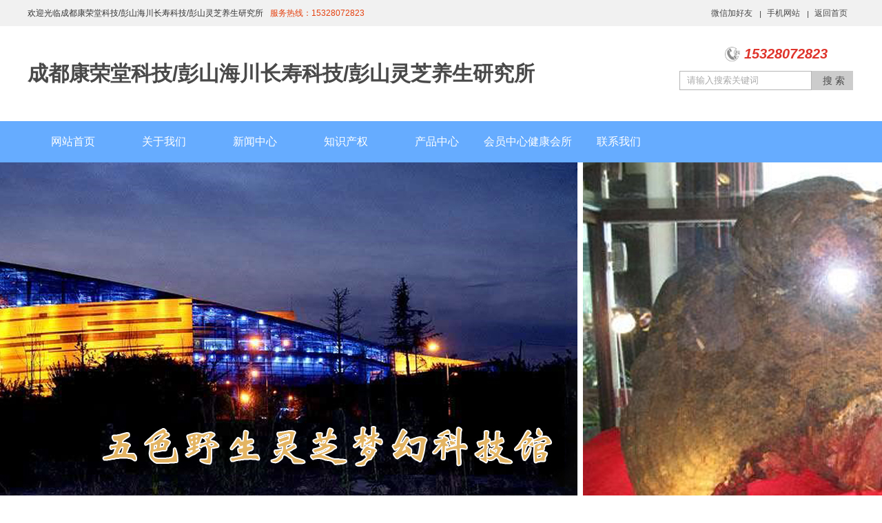

--- FILE ---
content_type: text/html; charset=utf-8
request_url: http://1426.ceo361.com/list/22/34.shtml
body_size: 6475
content:


<!DOCTYPE html>

<html xmlns="http://www.w3.org/1999/xhtml">
<head><meta http-equiv="Content-Type" content="text/html; charset=utf-8" /><meta http-equiv="X-UA-Compatible" content="IE=edge,Chrome=1" />
    <script src="/Scripts/jquery-1.8.3.min.js"></script>
    <script>
        $(function () {
            $.browser.mqqbrowser = /mqqbrowser/.test(navigator.userAgent.toLowerCase());
            if ($.browser.mqqbrowser) {
                $("#headcontent").append('<meta name="viewport" content="width=1200, initial-scale = 0.3, user-scalable=yes, maximum-scale = 3, minimum-scale =  0.3, target-densitydpi=device-dpi" />');
            } else {
                $("#headcontent").append('<meta name="viewport" content="target-densitydpi=device-dpi,width=1200, initial-scale=0.9, user-scalable=yes, minimum-scale=0.5, maximum-scale=3.0" />');
            }
            $("body").show();
        });
    </script>
    <meta name="keywords" content="" />
<meta name="description" content="" />
<link rel="canonical" href="http://1426.ceo361.com" />
<script></script>

    <script src="/Scripts/jquery.SuperSlide.2.1.1.js"></script>
    <link href="/css/reset.css" rel="stylesheet" /><link href="/css/style.css" rel="stylesheet" /><link href="/Scripts/layer/skin/layer.css" rel="stylesheet" />
    <script src="/Scripts/layer/layer.js"></script>
    <script src="/Content/backstage/js/common.js"></script>

    <style>
        a.backToTop { width: 60px; height: 60px; background: #eaeaea url(/images/top.gif) no-repeat -51px 0; text-indent: -999em; }
        a.backToTop:hover { background-position: -113px 0; }
    </style>
    <script src="/Scripts/gotoTop.js"></script>
    <script type="text/javascript">
        $(function () {
            $(".backToTop").goToTop();
            $(window).bind('scroll resize', function () {
                $(".backToTop").goToTop();
            });
            $("img").error(function () {
                $(this).attr("src", "/Content/backstage/images/nopicnew.gif");
            });
        });
    </script>

    
    <script>
        $(function () {
            $("#helpTree h4").click(function () {
                if ($(this).next().hasClass("open")) {
                    $(this).next().removeClass("open").addClass("close");
                } else {
                    $(this).next().removeClass("close").addClass("open")
                    $(".hoverCategory").not($(this).next()).removeClass("open").addClass("close");
                }
            });
        })
    </script>
<title>
	产品来源-成都康荣堂科技有限公司&彭山海川灵芝养生研究所
</title></head>
<body>
    <form name="form1" method="post" class="Validform" id="form1">
<div class="aspNetHidden">
<input type="hidden" name="__VIEWSTATE" id="__VIEWSTATE" value="/[base64]/lt57kuK3lsbHljLvnp5HlpKflrabjgIrlrrbluq3ljLvnlJ/[base64]" />
</div>

<div class="aspNetHidden">

	<input type="hidden" name="__VIEWSTATEGENERATOR" id="__VIEWSTATEGENERATOR" value="AB3BDE6C" />
</div>
        <div class="top">
            <div class="topc">
                <span class="huan">欢迎光临成都康荣堂科技/彭山海川长寿科技/彭山灵芝养生研究所<b>服务热线：15328072823</b></span>
                <ul class="list1">
                    

                     <li id="wechatqrcode" >
                        <a>微信加好友</a><span class="wan">|</span>
                        <div class="qrcodefloat" id="wqrcode" style="display: none;">
                            
                        </div>
                    </li>

                    <li id="mobileqrcode" >
                        <a>手机网站</a><span class="wan">|</span>
                        <div class="qrcodefloat" id="qrcode" style="display: none;">
                            <img id="QrCodeImageTop" src="/Upload/image/1426.ceo361.com.jpg" />
                        </div>
                    </li>
                    <li><a href="/">返回首页</a></li>
                </ul>
            </div>
        </div>
         <script>
            $(function () {
                $("#mobileqrcode").hover(function () {
                    $("#qrcode").show();
                }, function () {
                    $("#qrcode").hide();
                });
                $("#wechatqrcode").hover(function () {
                    $("#wqrcode").show();
                }, function () {
                    $("#wqrcode").hide();
                });
            })
         </script>
        <div class="header">
            <div class="headerc">
                <div class="logo">
                    <a  title='成都康荣堂科技/彭山海川长寿科技/彭山灵芝养生研究所' href='/'>成都康荣堂科技/彭山海川长寿科技/彭山灵芝养生研究所</a>
                </div>
                <div class="headerright">
                    <div class='tel ' style='background: url(/images/telico/telico0.gif) no-repeat left center;background-size: 26px;padding-left: 30px;height: 30px;margin-top: 10px;float: right;'>
                                            <div class='quan'>
                                                <p class='si'>
                                                    15328072823
                                                </p>
                                            </div>
                                        </div><div class='search '>
                                     <input name="txtKeyword" class="text" id="txtKeyword" type="text" value="请输入搜索关键词" onfocus="if (this.value=='请输入搜索关键词'){this.value='';this.style.color='#000000'}" onblur="if (this.value==''){this.value='请输入搜索关键词';;this.style.color='#aaaaaa'}" style="color: rgb(170, 170, 170);">
                                    <div class='sou'>
                                        <a id='searchbtn'>
                                            <span class='suo'>搜 索</span>
                                        </a>
                                    </div>
                                </div>
                                <script>
                                    $(function () {
                                        $('#searchbtn').click(function () {
                                            var keyword = $('#txtKeyword').val();
                                            if (keyword != '请输入搜索关键词' && keyword != '') {
                                                var url = '/search.aspx?key=';
                                                location.href = url + keyword;
                                            }
                                        });
                                    })
                                </script>
                </div>
            </div>
        </div>

        <div class='navBar'><ul class='nav clearfix'><li class='m'><h3><a href="/default.shtml">网站首页</a></h3></li><li class='m'><h3><a href="/list/15/21.shtml">关于我们</a></h3><ul class='sub'><li><a href="/list/21/30.shtml">公司简介</a><li><a href="/contactus.shtml">联系我们</a><li><a href="/list/15/27.shtml">企业文化</a></ul></li><li class='m'><h3><a href="/list/16/25.shtml">新闻中心</a></h3><ul class='sub'><li><a href="/list/25/28.shtml">公司新闻</a></ul></li><li class='m'><h3><a href="/list/17/35.shtml">知识产权</a></h3><ul class='sub'><li><a href="/list/17/35.shtml">发明专利、证书、成果</a></ul></li><li class='m'><h3><a href="/list/18/22.shtml">产品中心</a></h3><ul class='sub'><li><a href="/list/22/34.shtml">产品展示</a></ul></li><li class='m'><h3><a href="/list/19/37.shtml">会员中心健康会所</a></h3><ul class='sub'><li><a href="/list/19/37.shtml">他山之石</a><li><a href="/list/19/38.shtml">会员中心</a><li><a href="/list/19/39.shtml">健康会所</a></ul></li><li class='m'><h3><a href="/list/20/36.shtml">联系我们</a></h3><ul class='sub'><li><a href="/list/20/36.shtml">客服</a></ul></li></ul></div><style>
                                            .navBar { background: #66ACFF; }
                                            .nav a { color: #FFFFFF;  }
                                            .nav h3 a:hover, .nav h3 a.hover { background: #CC562B; color: #FFFFFF;  }
                                            .footer{background: #818181;}
                                            .footer .footer- .copyRight .bottomnav a {color: #FFFFFF;}
                                            .footer .footer- .copyRight .bottomhtml  {color: #FFFFFF;}
                                             #content h4.menutitle  {background: #66ACFF; color: #FFFFFF;}
                                            .pages .cpb {color: #FFFFFF;background: #66ACFF;}
                                            .pages a:hover { background-color: #66ACFF; }
                                            .fullSlide { height: 500px; }
                                            .fullSlide .bd ul { height: 500px; }
                                            .fullSlide .bd li { height: 500px; }
                                            .fullSlide .bd li a { height: 500px; }
                                            #imglist01 li .img:hover { border: 5px #66ACFF solid; }

                                            .conten2 ul.right li:hover { background: #66ACFF; }
                                            .conten2 ul.right li:hover .date { color: #FFFFFF; }
                                            .conten2 ul.right li:hover .licontent a { color: #FFFFFF; }
                                       </style>
        <script type="text/javascript">
            (function () {
                var ind = 0;
                var nav = jQuery(".nav");
                var init = jQuery(".nav .m").eq(ind);
                nav.slide({ type: "menu", titCell: ".m", targetCell: ".sub", delayTime: 300, triggerTime: 0, returnDefault: true, defaultIndex: ind, startFun: function (i, c, s, tit) { } });
            })()
        </script>

        <div class="clearfix"></div>
        <div class="fullSlide"><div class="bd"><ul><li><a title='' target="_blank" href=""><img alt='' src="/Upload/image/201910300309105119.jpg" /></a></li></ul></div></div><script type="text/javascript">jQuery('.fullSlide').slide({ mainCell: '.bd ul', effect: 'fold', interTime: 5000, autoPlay: true });</script>
        
    <div id="content">
        <div class="helpCenter clearfix">
            <div class="colLeft">
                <div id="helpTree" class="helpTree">
                    <h4 class="menutitle">
                        产品展示
                    </h4>
                    <div class="helpList open"><h3 class="listOne J_SwitchOne"><i class="arrow-r"></i><a href='/list/22/34.shtml' class='red'>产品来源</a></h3><div class="listTwo"></div></div>
                </div>
            </div>
            <!-- 左边结束 -->
            <div class="colRight">
                <div class="searchContent">
                    <h3>
                        <a href='/'>网站首页</a><i class="arrow-x"></i><span class="colorNine">产品中心</span><i class="arrow-x"></i><span class="colorNine">产品展示</span><i class="arrow-x"></i><span class="colorNine">产品来源</span>
                    </h3>
                    <div class="infodetail">
                        <div class="lists04"><ul><li class="mr55"><div class="imgdiv"><div class="picoverfllow"><a target="_blank" href="/detail/18/34/19.shtml"> <img alt='盐源苹果'  src="/Upload/image/small_201908220342573325.png"></a></div></div><div class="imgtxt"><a target="_blank" href="/detail/18/34/19.shtml">盐源苹果</a></div></li><li class="mr55"><div class="imgdiv"><div class="picoverfllow"><a target="_blank" href="/detail/18/34/17.shtml"> <img alt='广州中山医科大学《家庭医生》海外版刊登'  src="/Upload/image/small_201907300314352944.png"></a></div></div><div class="imgtxt"><a target="_blank" href="/detail/18/34/17.shtml">广州中山医科大学《家庭医生》海外版刊登</a></div></li></ul></div>
                        <div class="pagerbox">
                            <!--翻页-->
                            
<!-- AspNetPager 7.4.5 Copyright:2003-2013 Webdiyer (www.webdiyer.com) -->
<div id="ContentPlaceHolder1_Pager" class="pages">
<table width="100%" border="0" cellpadding="0" cellspacing="0">
	<tr>
		<td class="pages" valign="bottom" nowrap="true" style="width:70%;"><a disabled="disabled" style="margin-right:5px;">首页</a><a disabled="disabled" style="margin-right:5px;">上一页</a><span class="cpb" style="margin-right:5px;">1</span><a disabled="disabled" style="margin-right:5px;">下一页</a><a disabled="disabled" style="margin-right:5px;">尾页</a></td><td class="pages" valign="bottom" nowrap="true" style="width:30%;vertical-align:middle;"><span class='pagetext'>总记录<b>2</b>条 每页9条 第1页 / 共1页</span></td>
	</tr>
</table>
</div>
<!-- AspNetPager 7.4.5 Copyright:2003-2013 Webdiyer (www.webdiyer.com) -->


                            <!--翻页end-->
                        </div>
                    </div>

                </div>
            </div>
        </div>
         <div class="clearfix"></div>
    </div>
    <div class="clearfix"></div>



        <div class='footer'>
                                                <div class='footer-'>
                                                    
                                                    <div class='copyRight'>
                                                        
                                                        <div class='bottomhtml'>
                                                            <p>Copyright © 2015-2016 &nbsp;网址：http://1426.ceo361.com/, All rights reserved &nbsp;</p><p>版权所有 © 成都康荣堂科技公司/彭山海川长寿科技产业公司/彭山灵芝养生研究所/盐源传芳苹果农民合作社（科研经济联合体）</p><p>地址：四川省成都市温江区科锦路355号《成都国家农高区创新中心406室》 &nbsp;&nbsp;</p><p>电话：028-82746775 &nbsp;&nbsp;15328072823（李先生） &nbsp;18180561609（何先生） &nbsp;传真：028-82746775&nbsp;</p><p>微信公众号：成都康荣堂科技公司/彭山海川长寿科技产业公司/彭山灵芝养生研究所/盐源传芳苹果农民合作社（科研经济联合体）</p>
                                                        </div>
                                                        <p class='fuwu'>技术支持: <a target='_blank' href='http://www.chinaspc.com/'>成都网站建设</a></p>
                                                    </div>
                                                    <div class='clearfix'></div>
                                                </div>
                                            </div>
        <!-- onlineservice begin -->
        
    </form>
</body>
</html>


--- FILE ---
content_type: text/css
request_url: http://1426.ceo361.com/css/reset.css
body_size: 1763
content:
@charset "utf-8";
/* CSS Document */
/*------- reset -------*/
/*
author: web63.cn
Date:2015/01/01;
Version:1.0;
*/
html, body, div, span, applet, object, iframe,
h1, h2, h3, h4, h5, h6, p, pre,
a, abbr, acronym, address, big, cite, code,
del, dfn, em, img, ins, kbd, q, s, samp,
small, strike, strong, sub, sup, tt, var,
b, u, i, center,
dl, dt, dd, ol, ul, li,
fieldset, form, label, legend,
table, caption, tbody, tfoot, thead, tr, th, td,
article, aside, canvas, details, embed, 
figure, figcaption, footer, header, hgroup, 
menu, nav, output, ruby, section, summary,
time, mark, audio, video { margin: 0; padding: 0; border: 0; font-size: 100%; font: inherit; vertical-align: baseline;
	}

/* HTML5标签初始化 
--------------------------------------------------*/
article, aside, details, figcaption, figure, footer, header, hgroup, menu, nav, section { display: block; }

/* 标签初始化 
--------------------------------------------------*/
body { line-height: 1; color:#333;font:14px/1.5 Arial, Helvetica, Verdana, sans-serif}
ol, ul,li{ list-style: none; }
blockquote, q { 
	quotes: none; 
	border-left: solid 4px #39c;
	margin-left: 10px;
	padding-left: 10px;
	background: whitesmoke;
	margin: 10px auto;
	padding: 6px 10px;
	color: #666;
	font-size: 20px;
}
i,em{
	font-style:normal;
	font-weight:100;
}
blockquote:before, blockquote:after,
q:before, q:after { content: ''; content: none; }
a img{ border:0; }
h1{ font-size:24px; }
h2{ font-size:20px; }
h3{ font-size:18px; }
h4{ font-size:14px; }
h5, h6{ font-size:12px; }
a,a:hover{ text-decoration:none; }
div{display:block;}
.tl{text-align: left;}
.tc{text-align: center !important;}
.tr{text-align: right !important;}

strong,b{font-weight:100;}
input,button{border: 0;outline:none;background: none;}
/* 解决Google浏览器字体不小于12px的问题
--------------------------------------------------*/
html{ -webkit-text-size-adjust:none;-o-text-size-adjust:none;}
a{color: #999;
	text-decoration: none;}
a:hover{ text-decoration: none;outline: none;}
a{outline: none;}
a:active{*star: expression(this.onFocus=this.blur());}
a:focus{*outline: 0; }

select:focus{outline: none;}

/*清除浮动*/
.clearfix:after{content:".";display:block;height:0;clear:both;visibility:hidden;}
*html .clearfix{height:1%;}
*+html .clearfix{height:1%;}
.clearfix{display:inline-block;}
.clearfix{display:block;}
.clear{clear:both;height:0;overflow:hidden;
	zoom: 1;}

/*常用样式*/
.por{ position:relative}
.fb,strong{ font-weight:700;}
.fb0{ font-weight:100;}
.hid{overflow:hidden;}
.f12{ font-size:12px;}
.f14{ font-size:14px !important;}
.f15{ font-size:15px !important;}
.f16{ font-size:16px;}
.f18{ font-size:18px;}
.f20{ font-size:20px;}
.f22{ font-size: 22px;}
.f23{ font-size: 23px !important;}
.f26{font-size: 26px;}
.f25{
	font-size: 25px;}
.db{display: block;}
.dib{display: inline-block;}
.dn{display: none;}
.imglink{display: block;text-align: center;}
.hz-hid{height: auto;zoom: 1;overflow: hidden;}
textarea{resize:none;border:none;outline: none;}
.fl{float: left;}
.fr{float: right;}
/*input 框提示文字 html5*/
.placeholder{
	color:#888888;
}
input::-webkit-input-placeholder{
	color: #888888;
}
input::-moz-placeholder{
	color: #888888;
}
textarea::-webkit-input-placeholder{
	color: #888888;
}
textarea::-moz-placeholder{
	color: #888888;
}


--- FILE ---
content_type: text/css
request_url: http://1426.ceo361.com/css/style.css
body_size: 13692
content:
* { margin: 0px; padding: 0px; }
body { color: #494949; font-size: 12px; font-family: "微软雅黑",Arial, Helvetica, sans-serif; background-color: #ffffff; }
div, table, tr, td, img, ul, li, h1, h2, h3, h4, h5, h6, p, em, font, span, dl, dt, dd, form, textarea, input, form, cite { margin: 0; padding: 0; }
ul, ol { list-style-type: none; }
h1, h2, h3, h4, h5 { font-weight: 500; }
img { border: none; }
.hidden { display: none; }
input { outline-style: none; }
img { border: none; vertical-align: top; }

a { color: #494949; text-decoration: none; }
a:hover { color: #de6e00; text-decoration: none; }

/**去掉点击连接后的虚线**/
a { outline: none; cursor: pointer; text-decoration: none; }
a, area, input { blr: expression(this.onFocus=this.blur()); outline: none; }
/*for IE*/
:focus { outline: none; }
/*for Firefox*/

.clear { zoom: 1; }
.clear:after { content: ""; display: block; clear: both; }

.clearfix:before, .clearfix:after { content: ""; display: table; }
.clearfix:after { clear: both; overflow: hidden; }
.clearfix { zoom: 1; }

.w { width: 1200px; margin: 0 auto; }

.fl { float: left; }
.fr { float: right; }


.mr-0 { margin-right: 0 !important; }

.top { width: 100%; height: 38px; background-color: #f1f1f1;position:relative; }
.top .topc { width: 1200px; height: 38px; margin: 0 auto; position:relative;}
.top .topc .huan { font-size: 12px; color: #323232; float: left; line-height: 38px; }
.top .topc .huan b { margin-left: 10px; color: #e53f0d; }
.top .topc .list1 { height: 38px; float: right;position:relative; }
.top .topc .list1 li { height: 38px; float: left; position:relative; }
.top .topc .list1 li a { font-size: 12px; float: left; margin-left: 8px; margin-right: 10px; line-height: 38px; }
.top .topc .list1 li span { font-size: 12px; float: left; height: 14px; display: inline-block; overflow: hidden; padding-top: 12px; }
.top .topc .list1 li span.pay { color: #9f2520; font-weight: bold; }

.qrcodefloat { position: absolute; top: 35px; left: 0px; width: 180px; height: 180px; background:#ffffff; padding:10px; z-index: 999999; display: none; box-shadow: 0 0 2px 2px #e4e4e4; }
.qrcodefloat img { width: 180px; height: 180px; }


/*header*/
.header { width: 100%; height: 138px; }
.header .headerc { width: 1200px; height: 108px; padding: 15px 0; margin: 0 auto; }
.header .headerc .logo { float: left; height: 108px; line-height: 108px; font-size: 30px; font-weight: bold; }
.header .headerc .headerright { width: 254px; float: right; }
.header .headerc .headerright .tel { width: 160px; padding-left: 80px;margin-bottom:10px; height: 69px; float: left; background: url(../images/telico.gif) no-repeat left center; }
.header .headerc .headerright .quan { width: 160px; height: 69px; float: left; }
.header .headerc .headerright .quan .guo { font-size: 16px; color: #da251c; margin-top: 10px; }
.header .headerc .headerright .quan .si { font-size: 20px; color: #df342b; font-style: italic; font-weight: bold; }
.header .headerc .headerright .onlysearch { padding-top: 40px; }
.header .headerc .headerright .search input { width: 180px; height: 26px; float: left; border: 1px solid #b5b5b5; padding-left: 10px; }
.header .headerc .headerright .search .sou { width: 60px; height: 28px; background: #cccccc; float: left; }
.header .headerc .headerright .search .sou .suo { font-size: 14px; float: left; line-height: 28px; margin-left: 16px; }
.header .headerc .headerright .onlytel { margin-top: 15px; }

/*nav2*/
.navBar { position: relative; z-index: 1; height: 60px; line-height: 60px; color: #333; background: #007c8d; }
.nav { position: relative; width: 1200px; margin: 0 auto; font-size: 16px; }
.nav a { color: #ffffff; font-weight: normal; }
.nav h3 { font-size: 100%; font-weight: normal; }
.nav .m { float: left; position: relative; z-index: 1; }
.nav h3 a:hover, .nav h3 a.hover { background: #FCDA1C; color: #007c8d; }
.nav h3 a { display: block; width: 132px; height: 60px; text-align: center; }
.nav .sub { display: none; position: absolute; top: 60px; z-index: 1; width: 132px; border: 1px solid #E6E4E3; border-top: 0; background: #fff; }
.nav .sub li { text-align: center; padding: 0 8px; margin-bottom: -1px; }
.nav .sub li a { display: block; border-bottom: 1px solid #E6E4E3; padding: 8px 0; height: 28px; line-height: 28px; color: #666; font-size: 14px; }
.nav .sub li a:hover { color: #FE7700; }
.nav .block { height: 3px; width: 132px; background: #FCDA1C; position: absolute; left: 0; top: 57px; overflow: hidden; }





/* banner*/
.fullSlide { width: 100%; position: relative; }
.fullSlide .bd { margin: 0 auto; width: 100% !important; position: relative; z-index: 0; }
.fullSlide .bd ul { width: 100% !important; }
.fullSlide .bd li { width: 100% !important; overflow: hidden; text-align: center; }
.fullSlide .bd li a { display: block; position: absolute; left: 50%; margin-left: -1000px; }

.fullSlide .hd { width: 100%; position: absolute; z-index: 1; bottom: 60px; left: 0; height: 30px; line-height: 30px; }
.fullSlide .hd ul { text-align: center; padding-top: 5px; width: 1200px; margin: 0 auto; }
.fullSlide .hd ul li { cursor: pointer; font-weight: bold; display: inline-block; *display: inline; zoom: 1; width: 160px; height: 60px; line-height: 25px; text-align: center; margin: 5px; overflow: hidden; border: 1px #e4e4e4 solid; }
.fullSlide .hd ul .on { color: #ffffff; border: 1px #de6e00 solid; }
.fullSlide .hd ul li img { width: 160px; height: 60px; }



.pub-title { height: 85px; color: #404040; }
.pub-title .t-1 { font-size: 18px; height: 40px; line-height: 40px; width: 500px; margin-top: 10px; border-bottom: 1px solid #E6E6E6; }
.pub-title .t-1 span.en { font-size: 12px; }
.pub-title .t-2 { width: 700px; height: 40px; margin-top: 10px; border-bottom: 1px solid #E6E6E6; }
.pub-title .t-2 a { margin-right: 15px; line-height: 40px; color: #606060; font-size: 12px; display: inline-block; float: right; }

.product .ul li { width: 228px; float: left; margin-right: 15px; height: auto; zoom: 1; overflow: hidden; text-align: center; color: #464646; font-size: 14px; line-height: 40px; }
.product .ul li img { width: 228px; height: 228px; }
.product .ul li p { padding-top: 10px; padding-bottom: 5px; height: 40px; width: 228px; white-space: nowrap; text-overflow: ellipsis; overflow: hidden; }
.product .ul li a.dg { width: 72px; height: 27px; text-align: center; color: #fff; font-size: 12px; background: #502008; display: inline-block; line-height: 27px; vertical-align: top; }



/*公司新闻*/
.newsdefault { background: #F4F4F4; }
.newslist li { width: 562px; height: 88px; float: left; margin-right: 38px; margin-bottom: 38px; }
.newslist li img { width: 107px; height: 88px; }
.newslist li .right { width: 420px; color: #8e8c8c; font-size: 12px; line-height: 22px; }
.newslist li .right a { color: #005763; line-height: 25px; font-weight: bold; display: block; }
.newslist li .right .h2 { font-size: 14px; color: #5d5d5d; font-weight: normal; white-space: nowrap; text-overflow: ellipsis; overflow: hidden; }
.newslist li .right .h2:hover { color: #005763; }

/*友情链接*/
.link { padding-top: 24px; color: #404040; font-size: 12px; padding-bottom: 20px; text-align:center; }
    .link h2 {
        color: #404040;
        font-size: 14px;
        line-height: 32px;
        font-weight: normal;
        text-align: center;
        font-size: 32px;
        padding:25px 0 15px;
    }
.link a { padding: 0 5px; display: inline-block; color: #404040; line-height: 24px; font-size:14px; }
.link a.first { padding-left: 0; }
.link a:hover { color: #de6e00; }



.footer { width: 100%; background: #007C8D; }
.footer .footer- { width: 1200px; margin: 0 auto; padding: 20px 0px; }
.footer .footer- img { float: left; width: 115px; height: 115px; margin-top: 10px; margin-right: 22px; }
.footer .footer- .copyRight { width: 1000px; float: left; }
.footer .footer- .copyRight .bottomnav { height: 40px; }
.footer .footer- .copyRight .bottomnav a { font-size: 16px; color: #fff; float: left; margin-top: 10px; margin-right: 18px; margin-left: 2px; }
.footer .footer- .copyRight .bottomnav a:hover { color: #de6e00; }
.footer .footer- .copyRight .bottomhtml { font-size: 14px; color: #ffffff; float: left; margin-top: 8px; width: 900px; line-height: 23px; }
.footer .footer- .copyRight .bottomhtml a { color: #ffffff; }
.footer .footer- .copyRight .fuwu { font-size: 14px; color: #ffffff; float: left; margin-top: 5px; width: 722px; }
.footer .footer- .copyRight .fuwu a { color: #ffffff; }

/*内页*/
#content { font-size: 12px !important; padding-top: 20px; padding-bottom: 20px; position: relative; clear: both; }

#content .helpCenter { width: 1190px; margin: 0 auto; }
#content .colLeft { width: 200px; float: left; background: #ffffff; position: relative; padding-top: 42px; border: 1px solid #e4e4e4; }
#content h4.menutitle { color: #fff; line-height: 42px; font-size: 16px; height: 42px; background: #007C8D; position: absolute; top: -1px; left: -1px; width: 174px; padding-left: 28px; text-align: left; }
#content .colRight { width: 980px; float: right; background: #ffffff; }
#content .alipay, #content .taobao, #content .arrow-l, #content .arrow-r, #content .arrow-m, #content .iconSearch, #content .telephone, #content .arrow-s, #content .inputbox, #content .searchBut, #content .cateOne, #content .cateTwo, #content .cateThree, #content .cateFour, #content .spot, #content .iconNew, #content .arrow-x, #content .spot-y, #content .errorImg, #content .resolved, #content .unsolved, #content .submitBtn { background: url(../images/T1mRZBXoxbXXbOIiAn-528-300.png) no-repeat; }
#content .helpTree { float: left; width: 198px; }
#content .helpList { width: 198px; float: left; }
#content .helpList a { color: #666; font-size: 13px; }
#content .helpList a.red { color: red; }
#content .curTag { color: #333 !important; font-weight: 700 !important; }
#content .curTwo { color: #666; font-weight: 700; }
#content .listOne { font-size: 12px; color: #666; width: 188px; padding: 7px 0 10px 10px; cursor: pointer; font-weight: normal; }
#content .listOnebg { background: url(../images/T14N3sXgpeXXaigR79-1-140.png); font-weight: 700; border-bottom: 1px #eee solid; border-top: 1px #eee solid; }
#content .listOne:hover { background-position: 0 -35px; }
#content .listOne:active { background-position: 0 -70px; }
#content .listOne-selected { background-position: 0 -105px; }
#content .close .arrow-l { width: 12px; height: 12px; display: inline-block; background-position: -463px -99px; vertical-align: middle; margin-right: 5px; }
#content .arrow-r { width: 12px; height: 12px; display: inline-block; background-position: -463px -99px; vertical-align: middle; margin-right: 5px; }

#content .open .arrow-l { background-position: -478px -99px; width: 12px; height: 12px; display: inline-block; margin-right: 5px; vertical-align: middle; }
#content .arrow-m { width: 9px; height: 9px; display: inline-block; background-position: -515px -43px; margin-right: 2px; vertical-align: middle; }
#content .arrow-s { width: 12px; height: 12px; display: inline-block; background-position: -487px -79px; margin-left: 5px; vertical-align: middle; position: absolute; top: 5px; right: 5px; }
#content .close .listTwo { border-bottom: 1px solid #D7D7D7; display: block; width: 188px; padding: 0 5px; float: left; display: none; }
#content .open .listTwo { width: 198px; float: left; display: block; }
#content .open .listTwo h4 { font-weight: 400; color: #898989; border-bottom: 1px dotted #e6e6e6; height: 14px; padding: 8px 0 10px 20px; }
#content .listTwo .open { display: block; }
#content .listThree { border-bottom: 1px dotted #E6E6E6; margin-top: 5px; }
#content .listThree li { height: 27px; position: relative; z-index: 10; padding-left: 43px; width: 145px; }
#content .listThree .selected .fourTitle { font-weight: 700; color: #000; background-color: #f9f9f9; border: 1px solid #e4e4e4; border-left: none; border-right: none; height: 25px; line-height: 25px; display: block; padding-left: 43px; margin-left: -43px; z-index: 90; position: relative; width: 146px; }
#content .listThree .cur { font-weight: 700; color: #c9033b; }
#content .listThree .selected .arrow-s { display: none; }
#content .hoverCategory { position: relative; width: 188px; display: none; }
#content .subcategory { position: absolute; top: 0; left: 188px; border: 1px solid #e4e4e4; background-color: #f9f9f9; line-height: 22px; z-index: 10; display: none; text-align: center; }
#content .listThree .selected .subcategory { display: block; text-align: left; }
#content .listFour { width: 110px; float: left; padding: 10px; position: relative; }
#content .listFive { width: 100px; float: left; background-color: #dfdfdf; height: 154px; overflow: hidden; padding: 10px; }
#content .listFour li { padding: 0; height: 22px; line-height: 22px; width: 102px; overflow: hidden; margin-left: 8px; }
#content .listFive li { padding: 0; height: 22px; line-height: 22px; width: 92px; overflow: hidden; margin-left: 8px; }
#content .moreService { width: 188px; border: 1px solid #c7c7c7; margin-top: 15px; float: left; margin-bottom: 20px; }
#content .moreService li { height: 18px; border-bottom: 1px solid #c7c7c7; padding: 6px 0 6px 15px; width: 173px; background-color: #f9f9f9; }
#content .moreService a { color: #666; }
#content .alipay { width: 51px; height: 18px; display: inline-block; background-position: -457px -40px; margin-right: 8px; vertical-align: middle; }
#content .taobao { width: 52px; height: 14px; display: inline-block; background-position: -457px -61px; margin-right: 8px; vertical-align: middle; }
#content .searchBox { width: 768px; border: 1px solid #ccc; background-color: #fff; float: left; padding: 10px; }
#content .iconSearch { width: 79px; height: 70px; background-position: -377px -40px; float: left; margin: 0 10px; }
#content .searchMain { width: 500px; height: 60px; float: left; overflow: hidden; padding: 7px 0 0 10px; position: relative; }
#content .telephone { width: 149px; height: 38px; background-position: -377px 0; float: left; margin-top: 15px; }
#content .inputbox { width: 415px; height: 21px; background-position: 0 -272px; border: none; padding: 2px 5px; position: absolute; top: 7px; left: 10px; }
#content .searchBut { width: 67px; height: 25px; background-position: -377px -113px; border: none; position: absolute; top: 7px; right: 11px; cursor: pointer; }
#content .bb { border-bottom: none !important; }
#content .keyword { width: 500px; height: 25px; line-height: 25px; overflow: hidden; position: absolute; bottom: 0; left: 11px; color: #666; font-weight: 400; }
#content .keyword a { color: #666; text-decoration: none; margin: 0 6px; }
#content .keyword a:hover { text-decoration: underline; }
#content .hotCate { width: 780px; overflow: hidden; margin-top: 12px; float: right; }
#content .hotServe { width: 780px; float: left; margin-top: 12px; }
#content .hotServe a { color: #646464; margin: 0 6px; display: inline-block; width: 72px; height: 20px; overflow: hidden; float: left; }
#content .hotServe h5 { margin: 10px 0; }
#content .hotServe li { float: left; width: 187px; height: 134px; overflow: hidden; display: inline-block; margin-right: 14px; text-align: center; line-height: 25px; }
#content .cateOne { background-position: 0 0; }
#content .cateTwo { background-position: -188px 0; }
#content .hotServe h5 { color: #666; }
#content .cateThree { background-position: 0 -135px; }
#content .cateFour { background-position: -188px -135px; margin-right: 0 !important; }
#content .separateline { display: inline-block; height: 12px; width: 1px; overflow: hidden; background: #646464; margin: 0 3px; float: left; margin-top: 7px; }
#content .hotServe p { width: 175px; height: 20px; float: left; margin: 0 0 5px 8px; }
#content .hotBox { width: 790px; overflow: hidden; margin-top: 12px; float: left; }
#content .hotQuestion { width: 530px; overflow: hidden; float: left; position: relative; }
#content .hotQuestion h5 { line-height: 22px; margin-bottom: 12px; }
#content .hotQuestion s { width: 445px; height: 1px; border-top: 1px solid #ebebeb; display: inline-block; position: absolute; top: 12px; left: 60px; }
#content .hotQuestion li { float: left; height: 26px; line-height: 20px; position: relative; }
#content .hotQuestion a { width: 240px; text-overflow: ellipsis; white-space: nowrap; overflow: hidden; color: #666; line-height: 22px; display: inline-block; padding-left: 15px; }
#content .hotQuestion .spot { width: 8px; height: 10px; display: inline-block; background-position: -499px -82px; margin-right: 5px; position: absolute; top: 7px; left: 0; }
#content .newTips .spot { width: 8px; height: 12px; display: inline-block; background-position: -499px -82px; margin-right: 5px; position: absolute; top: 8px; left: 0; }
#content .newTips { width: 260px; overflow: hidden; float: left; position: relative; }
#content .newTips h5 { line-height: 22px; margin-bottom: 10px; }
#content .newTips s { width: 220px; height: 1px; border-top: 1px solid #ebebeb; display: inline-block; position: absolute; top: 12px; left: 60px; }
#content .newTips li { width: 260px; height: 26px; line-height: 22px; overflow: hidden; position: relative; }
#content .newTips a { color: #666; width: 208px; height: 26px; overflow: hidden; text-overflow: ellipsis; white-space: nowrap; display: inline-block; padding-left: 15px; }
#content .newTime { display: inline-block; color: #b5b5b5; position: absolute; top: 0; right: 0; }
#content .iconNew { width: 24px; height: 12px; background-position: -460px -80px; display: inline-block; }
#content .searchContent { width: 958px; border: 1px solid #e4e4e4; float: right; padding: 10px; }

#content .searchContent h3 { font-weight: 400; font-size: 12px; border-bottom: 1px solid #e4e4e4; padding: 0 0 7px 15px; line-height: 22px; background: url(../images/line_1387604615.png) 0 5px no-repeat; }
#content .searchContent h3 a { color: #36c; }
#content .searchContent h4 { width: 958px; overflow: hidden; margin: 12px 0; }
#content .searchContent h4 .title { display: inline-block; float: left; margin-left: 5px; color: #333; text-decoration: none; font-size: 14px; }
#content .arrow-x { width: 12px; height: 12px; display: inline-block; background-position: -487px -79px; margin-left: 3px; margin-right: 3px; }
#content .spot-y { width: 8px; height: 12px; display: inline-block; background-position: -515px -82px; margin-right: 5px; position: absolute; top: 8px; left: 0; }
#content .pageLoop { display: inline-block; float: right; }
#content .pageLoop a { display: inline-block; min-width: 14px; height: 18px; padding: 2px 3px 0 3px; line-height: 18px; text-align: center; white-space: nowrap; background: #fff; text-decoration: none; border: 1px solid #E5E5E5; font: 14px ç€¹å¬©ç¶‹b\4f53b8b\4f53,Hei; text-decoration: none !important; cursor: pointer; }
#content .pageLoop a:hover { color: #36C; border: 1px solid #36C; }
#content .pageLoop .cur { background-color: #efefef; color: #cdcdcd !important; border: 1px solid #E5E5E5 !important; }
#content .pageTurn { float: right; color: #999; margin: 5px 5px 10px 0; }
#content .pageTurn .pageNum { display: inline; font-size: 12px; }
#content .pageTurn .pageNum li { float: left; margin: 10px 0 0; line-height: 20px; }
#content .pageTurn .pageNum a { display: block; min-width: 10px; height: 15px; padding-bottom: 2px; padding: 2px 6px 3px 5px; line-height: 19px; text-align: center; white-space: nowrap; background: #fff; color: #2953A6; text-decoration: none; border: 1px solid #E5E5E5; font: 14px ç€¹å¬©ç¶‹b\4f53b8b\4f53,Hei; text-decoration: none !important; cursor: pointer; }
#content .pageTurn .cur a { background-color: #EFEFEF; color: #999 !important; border: 1px solid #E5E5E5 !important; }
#content .pageTurn .pageNum a:hover { color: #36C; border: 1px solid #36C; }
#content .pageTurn .inputBox { width: 30px; height: 19px; padding: 0 2px; border: 1px solid #E5E5E5; margin: 0 3px; color: #999; vertical-align: middle; }
#content .pageTurn .pageBtn { width: 46px; height: 20px; background: url(../images/T1P_MwXnxcXXXj._Pg-46-41.jpg) 0 0; border: none; cursor: pointer; color: #333; margin-top: 2px; }
#content .pageTurn .pageBtn:hover { background: url(../images/T1P_MwXnxcXXXj._Pg-46-41.jpg) 0 -21px; }
#content .pageTurn .pageNum .mr5 { margin: 11px 5px 3px 5px; }
#content .searchContent .questionList { float: left; width: 763px; overflow: hidden; padding-left: 5px; }
#content .searchContent .questionList li { float: left; width: 367px; margin-right: 4px; height: 30px; line-height: 22px; position: relative; }
#content .searchContent .questionList li a { width: 345px; display: inline-block; padding-left: 10px; overflow: hidden; white-space: nowrap; text-overflow: ellipsis; }
#content .colorNine { color: #333 !important; }
#content .questionDetail { width: 738px; padding: 15px; }
#content .questionDetail h2 { text-align: center; font-size: 14px; color: #333; margin-bottom: 10px; }
#content .questionDetail p { line-height: 22px; margin-bottom: 10px; }
#content .questionDetail a { text-decoration: underline; }
#content .searchResults { width: 768px; float: right; margin-top: 15px; }
#content .searchResults .nums { color: #999; font-size: 12px; font-weight: 400; display: inline-block; margin-bottom: 10px; }
#content .searchResults .results { width: 620px; overflow: hidden; font-weight: 400; font-size: 12px; margin-left: 10px; }
#content .searchResults .results a { line-height: 26px; display: inline-block; position: relative; padding-left: 10px; color: #36c; }
#content .searchResults .results a:hover { color: #36c; }
#content .searchResults .results span { color: #b10000; }
#content .searchResults .results p { line-height: 23px; color: #acacac; margin-bottom: 10px; overflow: hidden; white-space: nowrap; text-overflow: ellipsis; width: 620px; margin-left: 10px; }
#content .searchResults .spot-y { width: 8px; height: 12px; display: inline-block; background-position: -515px -82px; margin-right: 5px; position: absolute; top: 10px; left: 0; }
#content .categoryFourBox { float: left; position: relative; }
#content .categoryTips { border-color: #F9F9F9 #dfdfdf #F9F9F9 #F9F9F9; border-style: solid; border-width: 8px; font-size: 0; height: 0; position: absolute; width: 0; line-height: 0; right: 0; bottom: 12px; display: inline-block; }
#content .J_SubViewItem { position: relative; }
#content .listThree .isFive { width: 250px; text-align: left; }
#content .resultsError { float: right; }
#content .errorImg { width: 78px; height: 60px; display: inline-block; background-position: -376px -170px; float: left; margin: 15px 15px 15px 0; }
#content .errorMain { float: right; width: 660px; color: #666; overflow: hidden; }
#content .resultsError h4 { font-size: 14px; color: #000; }
#content .resultsError li { height: 22px; line-height: 22px; }
#content .helpFeedback { padding: 15px; border: 1px solid #e4e4e4; color: #666; width: 182px; position: fixed; bottom: 41px; right: 0; z-index: 100 !important; background-color: #fff; }


#content .help-feedback-fixed h4 { margin: 0; margin-left: 12px; width: auto; }
#content .help-feedback-wrap .help-feedback-btn { color: #3e3e3e; }
#content .help-feedback-wrap .help-feedback-btn:hover { color: #f50; }
#content .suggest-modal h4 { width: auto; margin: 0 20px; }
#content { font-size: 12px !important; }


.infodetail { padding: 20px 10px; line-height: 25px; }
.infodetail p { line-height: 25px; }


.pagerbox { width: 890px; float: left; text-align: center; line-height: 25px; line-height: 25px; }
.pages { color: #999; margin: 10px auto; width: 90%; margin-left: 20px; }
.pages a, .pages .cpb { text-decoration: none; float: left; padding: 0px 6px; border: 1px solid #ddd; margin: 0 2px; font-size: 12px; color: #000; }
.pages a:hover { background-color: #007C8D; color: #fff; border: 1px solid #007C8D; text-decoration: none; }
.pages .cpb { font-weight: bold; color: #fff; background: #007C8D; border: 1px solid #007C8D; }



.lists01 { width: 942px; float: left; }
.lists01 ul { width: 922px; float: left; padding: 10px; }
.lists01 li { width: 906px; font-size: 14px; padding-left: 16px; float: left; height: 28px; line-height: 28px; background: url(../images/li4.gif) no-repeat left center; }
.lists01 li.dashed { border-bottom: 1px #e1e1e1 dashed; height: 20px; margin-bottom: 20px; background: no-repeat; }
.lists01 li .title { float: left; width: 780px; color: #0f438d; display: block; white-space: nowrap; overflow: hidden; text-overflow: ellipsis; }
.lists01 li a:hover .title { color: #fc6c0b; }
.lists01 li a.atitle { color: #0f438d; }
.lists01 li a.atitle:hover { color: #fc6c0b; }
.lists01 li .date { float: right; margin-right: 10px; color: #626262; }


.lists02 { width: 942px; float: left; margin-top: 20px; font-size: 14px; color: #0f438d; }
.lists02 .title { width: 922px; padding-left: 10px; padding-right: 10px; height: 25px; line-height: 25px; display: block; white-space: nowrap; overflow: hidden; text-overflow: ellipsis; }
.lists02 .title { font-weight: bold; }
.lists02 .title span { float: right; margin-right: 10px; color: #898686; font-weight: normal; }
.lists02 .content { width: 922px; line-height: 25px; font-size: 12px; color: #626262; padding: 10px; white-space: normal; word-break: break-all; word-wrap: break-word; }



.lists03 { width: 940px; float: left; margin-top: 10px; margin-bottom: 10px; padding-bottom: 10px; }
.lists03 .l_box { float: left; width: 195px; height: 135px; padding: 4px; overflow: hidden; }
.lists03 .l_box a { width: 195px; height: 135px; overflow: hidden; display: inline-block; border: 1px #eee solid; }
    .lists03 .l_box img {
        width: 195px
    }
.lists03 .r_box { width: 698px; float: right; padding-right: 15px; padding-top: 5px; }
.lists03 .r_box .title { font-weight: bold; width: 698px; height: 25px; line-height: 25px; padding-bottom: 10px; font-size: 14px; color: #0f438d; display: block; white-space: nowrap; overflow: hidden; text-overflow: ellipsis; }
.lists03 .r_box .title span { float: right; margin-right: 20px; color: #898686; font-weight: normal; }
.lists03 .r_box .dcontent { width: 698px; line-height: 25px; font-size: 12px; color: #626262; white-space: normal; word-break: break-all; word-wrap: break-word; }



.lists04 { width: 932px; float: left; padding-top: 20px; padding-left: 10px; }
.lists04 li { float: left; width: 285px; margin-bottom: 20px; }
.lists04 li.mr55 { margin-right: 35px; }
.lists04 .imgdiv { width: 285px; height: 220px; overflow: hidden; }
.lists04 .imgdiv .picoverfllow { width: 285px; height: 220px; overflow: hidden; }
.lists04 .imgdiv img { border: 1px #eee solid; padding: 4px; width: 270px; }
.lists04 .imgtxt { width: 285px; font-size: 14px; height: 40px; line-height: 40px; text-align: center; white-space: normal; word-break: break-all; word-wrap: break-word; }
.lists04 .imgtxt a { display:inline-block; width: 285px; overflow:hidden; height: 40px; text-align: center; white-space: normal; word-break: break-all; word-wrap: break-word; }



.bline { border-bottom: dashed 1px #e1e1e1; }

.download { text-align: center; margin-top: 10px; }
.download p { height: 30px; line-height: 30px; font-size: 14px; }
.download img { width: 180px; }
.details { width: 925px; padding: 10px 10px 0 10px; float: left; }
.details .title { width: 925px; margin-top: 20px; line-height: 26px; text-align: center; font-size: 16px; color: #000; font-weight: bold; }
.details .contents { margin-top: 5px; line-height: 30px; font-size: 14px; color: #626262; width: 930px; overflow: hidden; }
.details .contents p { line-height: 180%; text-align: justify; word-wrap: break-word; font-size: 14px; margin-bottom: 18px; }
.details .share { height: 35px; margin-top: 10px; margin-bottom: 10px; padding-bottom: 20px; }
.details .index { height: 25px; line-height: 25px; display: block; white-space: nowrap; overflow: hidden; text-overflow: ellipsis; }
.details .share .txt { font-size: 14px; float: left; height: 35px; line-height: 35px; }

.details .hother { height: 35px; line-height: 35px; color: #888888; width: 925px; float: left; text-align: center; }
.details .hother a { font-size: 14px; font-weight: normal; color: #999; }
.details .hother span { margin-right: 10px; }
.sharecontent { width: 180px; float: left; }

.details .contents p.imgcenter { text-align: center; }

.details .txt { border: 1px solid #cccccc; height: 25px; line-height: 25px; padding: 0 5px; }
.w80 { width: 80px; }
.w400 { width: 390px; }
.details .msg { width: 680px; height: 160px; }
.details .table { margin-top: 20px; }
.details .table td { padding: 5px; line-height: 30px; }
.prenext { padding: 15px 0; }
.prenext p.pn { font-size: 12px; margin-bottom: 0px; }
.btnmessage { width: 100px; height: 35px; line-height: 35px; background: #e7760e; border-style: none; color: #FFFFFF; font-size: 15px; font-weight: bold; }


.xg { width: 925px; float: left; margin-bottom: 40px; padding: 0 10px 10px 10px; font-size: 12px; }
.xg .title { background: #EDEDED; padding-left: 15px; height: 35px; line-height: 35px; font-weight: bold; font-size: 14px; }
.xg ul { margin-top: 10px; padding-left: 5px; }
.xg li { float: left; padding-left: 16px; width: 420px; height: 25px; line-height: 25px; display: block; white-space: nowrap; overflow: hidden; text-overflow: ellipsis; background: url(../images/li4.gif) no-repeat left center; }
.xg li span { color: #acacac; }



.detailcontact { width: 942px; float: left; padding: 0px 10px 20px 10px; }
.contact { float: left; width: 400px; color: #333; margin-top: 40px; font-size: 14px; }
.contact .company { font-size: 18px; font-weight: bold; display: block; margin-bottom: 20px; }
.contact p { height: 45px; line-height: 45px; padding: 0 0 14px 55px; margin: 0px; margin-top: 14px; }
.contact p.bg1 { background: url(../images/icon/20151205110426_5937.jpg) left top no-repeat; }
.contact p.bg2 { background: url(../images/icon/20151205110426_5625.jpg) left top no-repeat; }
.contact p.bg3 { background: url(../images/icon/20151205110426_4531.jpg) left top no-repeat; }
.contact p.bg4 { background: url(../images/icon/20151221104749_4909.jpg) left top no-repeat; }
.contact p.bg5 { background: url(../images/icon/20151205110426_3593.jpg) left top no-repeat; }
.contact p.bg6 { background: url(../images/icon/20151205110426_2812.jpg) left top no-repeat; }



.map { width: 500px; height: 360px; float: right; margin-top: 30px; }
#allmap { width: 460px; height: 360px; overflow: hidden; margin: 0; font-size: 14px; }




.youqing { width: 1200px; margin: 0 auto; padding-bottom: 20px; }
.youqing .lian { font-size: 14px; color: #323232; float: left; display: inline-block; width: 60px; height: 60px; background: #f8f8f8; padding: 10px 15px 0 15px; }

.youqing .list { float: left; width: 800px; padding: 5px 0 0 38px; }
.youqing .list a { font-size: 12px; color: #323232; float: left; margin-right: 10px; margin-top: 14px; }
.youqing span { float: left; margin: 0px 3px; }

.table-form { border-collapse: separate; width: 99%; float: left; border-spacing: 0px 3px; }
.table-form tr td { padding: 5px; font-size: 13px; text-align: left; color: #000; }
.table-form tr td.tdcomon { text-align: right; overflow: hidden; width: 150px; background: #eeeeee; }

.table-form .label { padding-left: 5px; }
.table-form tr td.verticaltop { vertical-align: top; }
.table-form tr td.editspace { height: 100px; }

.form-text { padding: 2px; border: 1px solid #A9BCD6; height: 20px; line-height: 20px; margin: 0 5px; overflow: hidden; font-size: 13px; }
.form-date { padding: 2px; border: 1px solid #A9BCD6; height: 14px; line-height: 14px; margin: 0 5px; overflow: hidden; font-size: 13px; }
.iarea { width: 480px; height: 50px; line-height: 20px; padding: 2px; border: 1px solid #A9BCD6; margin: 0 5px; font-size: 13px; }
.iareax { width: 480px; height: 150px; line-height: 20px; padding: 2px; border: 1px solid #A9BCD6; margin: 0 5px; font-size: 13px; }

.btn { border-style: none; cursor: pointer; border-style: none; height: 26px; line-height: 26px; margin: 0 8px 0 0px; padding: 0 20px; background: #5d3f03; color: #fff; font-size: 12px; font-weight: 700; cursor: pointer; text-decoration: none; }
.tablename { color: red; font-size: 16px; font-weight: bold; }



.ml5 { margin-left: 5px; }

.w50 { width: 50px; }
.w70 { width: 70px; }
.w80 { width: 80px; }
.w90 { width: 90px; }
.w100 { width: 100px; }
.w135 { width: 135px; }
.w150 { width: 150px; }
.w180 { width: 182px; }
.w200 { width: 200px; }
.w210 { width: 210px; }
.w220 { width: 220px; }
.w270 { width: 270px; }
.w329 { width: 329px; }
.w345 { width: 345px; }
.w480 { width: 480px; }
.w540 { width: 540px; }
.w600 { width: 600px; }
.w800 { width: 800px; }
.w900 { width: 900px; }
.w920 { width: 920px; }
.w960 { width: 960px; }

.redcontent { font-size: 14px; color: red; }



.book { background-color: #e9e9e9; margin-top: 35px; height: 345px; width: 100%; }
.bookcontent { background: url(../images/bg.jpg) left center no-repeat #e9e9e9; height: 287px; width: 1200px; margin: 0 auto; }
.bookcontent .yw { float: left; display: inline; margin-left: 278px; margin-top: 35px; width: 503px; }
.yw h1 { font-size: 15px; font-family: 微软雅黑; line-height: 28px; }
.fx { margin-top: 10px; }
.fx label { font-size: 13px; }
.fx table td { line-height: 30px; width: 100px; }
.txt { float: left; display: inline; margin-right: 10px; margin-top: 15px; }
.details .table td .txt { margin-top: 0px; }
.txt .wb { border: 1px solid #c3c3c3; height: 25px; float: left; }
.txt span { padding-top: 6px; display: block; float: left; font-size: 14px; line-height: 25px; }
.txt div { float: left; padding-top: 3px; }
.detail { width: 320px; height: 110px; border: 1px solid #c3c3c3; float: left; color: #aaaaaa; padding: 3px; }
.savebtn { width: 45px; height: 30px; border-style: none; border: 0; background: url(../images/tj.jpg) no-repeat center center; float: left; }
.bookcontent .rbox { padding-top: 60px; }
.w455 { width: 455px; }
.w300 { width: 300px; }
.w200 { width: 220px; }
.w170 { width: 170px; }
.w400 { width: 400px; }
.w60 { width: 60px; }
.w55 { width: 55px; }
.w270 { width: 270px; }


/*1*/
.specialefficacy { width: 100%; background: url(../images/index_18.jpg) no-repeat center top; height: 330px; position: relative; }
.specialefficacy ul { margin: 0px auto; padding: 45px 0px 0px; width: 1256px; }
.specialefficacy ul li { float: left; width: 262px; text-align: center; color: #FFF; display: inline; }
.specialefficacy ul li p { margin: 0px auto; width: 187px; height: 194px; position: relative; background: url(../images/index_19.png) no-repeat; font-family: Arial, Sans-serif; font-size: 125px; text-align: center; line-height: 194px; font-weight: bold; overflow: hidden; }
.specialefficacy ul li span { display: block; font-size: 18px; padding-top: 30px; }
.specialefficacy ul li.cur { width: 392px; margin-left: 25px; }
.specialefficacy ul li.cur p { width: 392px; background: url(../images/index_20.png) no-repeat; }
.Line:after { display: block; content: " "; position: absolute; top: 50%; margin-top: -2px; background: #ea3500; width: 100%; height: 4px; z-index: 999; }


.conten4 { width: 1200px; margin: 10px auto; padding-top: 20px; }
.conten4 div.imgitem { width: 595px; float: left; }
.conten4 .img { width: 595px; float: left; overflow: hidden; text-align: center; }
.conten4 div.imgitem p { width: 595px; line-height: 50px; font-size: 20px; font-weight: bold; text-align: center; padding-top: 10px; white-space: normal; word-break: break-all; word-wrap: break-word; }


.newa { width: 100%; }
.newscontent { width: 1200px; margin: 0 auto; height: 245px; padding-top: 45px; padding-bottom: 45px; margin-bottom: 30px; }
.focusBoxnews { position: relative; width: 350px; height: 245px; overflow: hidden; font: 12px/1.5 Verdana, Geneva, sans-serif; text-align: left; background: white; float: left; }
.focusBoxnews .pic img { width: 350px; height: 245px; display: block; }
.focusBoxnews .txt-bg { position: absolute; bottom: 0; z-index: 1; height: 36px; width: 100%; background: #000; filter: alpha(opacity=70); opacity: 0.7; overflow: hidden; }
.focusBoxnews .txt { position: absolute; bottom: 0; z-index: 2; height: 36px; }
.focusBoxnews .txt li { height: 36px; line-height: 36px; position: absolute; bottom: -36px; list-style: none; }
.focusBoxnews .txt li a { display: inline-block; color: white; padding: 0 0 0 10px; font-size: 12px; text-decoration: none; width: 220px; overflow: hidden; text-overflow: ellipsis; -o-text-overflow: ellipsis; white-space: nowrap; }
.focusBoxnews .num { position: absolute; z-index: 3; bottom: 8px; right: 8px; }
.focusBoxnews .num li { float: left; position: relative; width: 18px; height: 15px; line-height: 15px; overflow: hidden; text-align: center; margin-right: 1px; cursor: pointer; }
.focusBoxnews .num li a, .focusBoxnews .num li span { position: absolute; z-index: 2; display: block; color: white; width: 100%; height: 100%; top: 0; left: 0; text-decoration: none; }
.focusBoxnews .num li span { z-index: 1; background: black; filter: alpha(opacity=50); opacity: 0.5; }
.focusBoxnews .num li.on a, .focusBoxnews .num a:hover { background: #f60; }


.newa .textbox { float: left; width: 826px; margin-left: 20px; font-family: "微软雅黑","Microsoft YaHei"; }
.newa .textbox .title { width: 826px; height: 40px; line-height: 40px; text-align: center; }
.newa .textbox .title a { font-size: 20px; display: inline-block; width: 740px; overflow: hidden; text-overflow: ellipsis; -o-text-overflow: ellipsis; white-space: nowrap; color: #da4914; }
.newa .textbox .content { width: 826px; height: 60px; font-size: 14px; color: #828282; line-height: 25px; border-bottom: 1px dashed #50af4b; text-indent: 2em; }

.newa .textbox .box { width: 826px; margin-top: 10px; }
.newa .textbox .box ul li { width: 390px; margin-right: 20px; float: left; height: 35px; line-height: 35px; font-size: 14px; color: #303030; }
.newa .textbox .box ul li span { float: right; color: #bbbbbb; }
.newa .textbox .box ul li a { text-decoration: none; font-size: 14px; display: inline-block; width: 280px; overflow: hidden; text-overflow: ellipsis; -o-text-overflow: ellipsis; white-space: nowrap; }



.tt { width: 100%; height: 70px; margin-top: 10px; position:relative; }
.ttt { width: 100%; height: 100px; background: #e9e9e9; padding-top: 20px; }
.tt .line { position:absolute; width:100%; height:25px; border-bottom:1px #d8d8d8 solid; z-index:1;  }
.ttcontent { width: 1200px; height: 70px; margin: 10px auto;z-index:99; position:relative;  }
.ttitle { width: 220px; height: 70px; margin-left: 490px; text-align: center; background:#ffffff; }
.ttt .ttitle { background: #e9e9e9; }
.ttitle h2 { font-size: 30px; color: #ab3f0f; }
.ttitle p { color: #6f6f6f; font-size: 14px; }



.conten3 { width: 1200px; margin: 10px auto; }
.conten3 .img { width: 200px; height: 200px; float: left; overflow: hidden; }
.conten3 .img img { width: 200px; }
.conten3 .pcontent { width: 960px; float: right; line-height: 25px; font-size: 14px; text-indent: 2em; }
.conten3 .pcontent a { color: #811212; }
.conten3 .pcontent a:hover { color: #de6e00; }


.abouttitle { width: 100%; height: 65px; border-bottom: 1px #d7d7d7 solid; }
.aboutc { width: 1200px; height: 65px; line-height: 65px; margin: 0 auto; }
.aboutc span { float: left; }
.aboutc .modetile { font-size: 18px; }
.aboutc .en { font-size: 12px; text-transform: uppercase; }
.introduction { width: 1200px; height: 282px; margin: 0 auto; padding-bottom: 10px; }
.introduction .words { width: 770px; float: left; margin-top: 16px; font-size: 14px; color: #323232; line-height: 30px; text-indent: 2em; font-family: "å®‹ä½“"; }
.introduction .words a { color: #b30f0f; }
.introduction .lan { width: 401px; height: 250px; float: right; margin-top: 22px; overflow: hidden; }
.introduction .lan img { width: 401px; }



.conten2 { width: 1200px; margin: 10px auto; }
.conten2 ul.left li { width: 300px; margin-right: 48px; float: left; margin-right: 10px; }
.conten2 ul.left li img { width: 300px; height: 200px; border: 1px #eee solid; }
.conten2 ul.left li a.t { width: 300px; height: 50px; padding-top: 10px; line-height: 25px; font-size: 16px; text-align: left; display: inline-block; overflow: hidden; color: #333333; }
.conten2 ul.left li a.t:hover { color: #de6e00; }
.conten2 ul.left li p { line-height: 25px; text-indent: 2em; font-size: 14px; }
.conten2 ul.left li p a { color: #7d7d7d; }
.conten2 ul.left li p a:hover { color: #de6e00; }
.conten2 ul.left li p.timeandmore { height: 30px; line-height: 30px; padding-top: 10px; }
.conten2 ul.left li p.timeandmore span { float: left; }
.conten2 ul.left li p.timeandmore a { float: right; margin-right: 10px; color: #333; }
.conten2 ul.left li p.timeandmore a:hover { color: #de6e00; }

.conten2 ul.right { width: 560px; float: right; }
.conten2 ul.right li { width: 560px; height: 90px; margin-bottom: 15px; }
.conten2 ul.right li .date { width: 90px; height: 80px; float: left; border: 1px #eeeeee solid; text-align: center; padding-top: 10px; font-size: 14px; }
.conten2 ul.right li .date b { font-size: 32px; display: inline-block; padding-bottom: 10px; }
.conten2 ul.right li .licontent { float: right; width: 455px; }
.conten2 ul.right li .licontent a.t { height: 30px; line-height: 30px; font-size: 16px; width: 455px; display: inline-block; overflow: hidden; text-overflow: ellipsis; -o-text-overflow: ellipsis; white-space: nowrap; }
.conten2 ul.right li .licontent p { height: 60px; line-height: 23px; }

.conten2 ul.right li:hover { background: #0068b7; }
.conten2 ul.right li:hover .date { color: #ffffff; border: none; }
.conten2 ul.right li:hover .licontent { float: right; width: 455px; }
.conten2 ul.right li:hover .licontent a { color: #ffffff; }





.news { background: #fbfbfb; width: 100%; padding-bottom: 50px; }
.fanganpingjiatitle { width: 100%; }
.fanganpingjiatitle h3 { line-height: 36px; text-align: center; font-size: 32px; color: #007bc4; padding: 25px 0px 15px; margin: 0 auto; width: 1200px; position: relative; }

.fanganpingjiatitle p { background: #d7d4d4; height: 1px; overflow: hidden; line-height: 0px; }
.fanganpingjiatitle p span { margin: 0px auto; display: block; height: 1px; overflow: hidden; width: 86px; background: #19a6db; line-height: 1px; }
.fanganpingjiatitle em { display: block; text-align: center; font-size: 14px; color: #999999; padding-top: 10px; font-style: normal; }



.newstitle { width: 100%; }
.newstitle h3 { line-height: 36px; text-align: center; font-size: 32px; color: #007bc4; padding: 60px 0px 15px; }
.newstitle h3 a { color: #007bc4; }
.newstitle h3 a:hover { color: #007bc4; }
.newstitle p { background: #d7d4d4; height: 1px; overflow: hidden; line-height: 0px; }
.newstitle p span { margin: 0px auto; display: block; height: 1px; overflow: hidden; width: 86px; background: #19a6db; line-height: 1px; }
.newstitle em { display: block; text-align: center; font-size: 14px; color: #999999; padding-top: 10px; }

.commonclass { width: 1200px; margin: 0px auto; text-align: center; font-size: 14px; padding: 40px 0px; position: relative; }
.commonclass span a { background: url(../images/index_377.png) no-repeat 0px -96px; width: 136px; height: 26px; display: inline-block; line-height: 26px; color: #4c4c4c; margin: 0px 10px; }
.commonclass span a:hover { background: url(../images/index_377.png) no-repeat 0px -63px; color: #FFF; }
.commonclass span a.cur { background: url(../images/index_377.png) no-repeat 0px -63px; color: #FFF; }

.newsmore { width: 280px; text-align: right; position: absolute; right: 0px; top: 20px; display: none; }
.newsmore a { display: inline-block; height: 36px; margin-left: 8px; text-align: center; line-height: 36px; font-size: 14px; }
.newsmore a.newslink { background: url(../images/Icon17.jpg) no-repeat; width: 102px; color: #FFF; }
.newsmore a.newsPrev { background: url(../images/Icon15.jpg) no-repeat; width: 42px; }
.newsmore a.newsPrev:hover { background: url(../images/Icon015.jpg) no-repeat; }
.newsmore a.newsnext { background: url(../images/Icon16.jpg) no-repeat; width: 42px; }
.newsmore a.newsnext:hover { background: url(../images/Icon016.jpg) no-repeat; }

.newsbox { width: 100%; display: none; }
.newslistbox { width: 1180px; margin: 0px auto; overflow: hidden; position: relative; }
.newslistbox ul { margin: 0px; padding: 0px; width: 9999px; position: relative; }
.newslistbox ul li { float: left; width: 1180px; overflow: hidden; position: relative; }
.newslis { width: 1220px; padding-top: 30px; }
.newslis dl { float: left; width: 580px; padding-right: 30px; padding-bottom: 25px; }
.newslis dl dt { float: left; background: url(../images/index_50.png) no-repeat; width: 94px; height: 94px; text-align: center; font-size: 14px; color: #FFF; }
.newslis dl dt span { display: block; padding-top: 8px; line-height: 50px; font-size: 48px; }
.newslis dl dd { float: left; width: 450px; padding-left: 10px; margin-top: 11px; }
.newslis dl dd h3 { font-size: 16px; height: 24px; line-height: 24px; overflow: hidden; }
.newslis dl dd h3 a { color: #000; font-weight: normal; }
.newslis dl dd h3 a:hover { color: #007bc4; }
.newslis dl dd p { color: #666; font-size: 14px; }

.fanganclass { width: 1200px; }
.newsclass { width: 1200px; }



.conten1 { width: 1200px; margin: 10px auto; }
.conten1 ul li { width: 348px; padding: 6px 6px 20px 6px; border: 2px #d4d4d4 solid; margin-right: 48px; float: left; margin-bottom: 50px; }
.conten1 ul li.nright { margin-right: 0px; }
.conten1 ul li img { width: 348px; height: 220px; }
.conten1 ul li a.t { width: 348px; height: 35px; line-height: 35px; font-size: 14px; font-weight: bold; text-align: center; display: inline-block; overflow: hidden; text-overflow: ellipsis; -o-text-overflow: ellipsis; white-space: nowrap; }
.conten1 ul li p { line-height: 22px; padding: 0px 5px; }
.conten1 ul li p a { color: #7d7d7d; }
.conten1 ul li p a:hover { color: #de6e00; }



#caseal { width: 100%; margin-bottom: 20px; }
#caseal .box { width: 1200px; margin: 0 auto; text-align: center; }
#caseal .title { width: 100%; height: 43px; }
#caseal ul { padding: 5px 0; }
#caseal li { float: left; width: 280px; background: #ffffff; margin-right: 24px; }
#caseal li.nomar { margin-right: 0px; }

#caseal li .img { height: 166px; width: 269px; overflow: hidden; padding: 3px; }
#caseal li .img img { width: 269px; height: 166px; }
#caseal li h5 { width: 271px; height: 50px; line-height: 50px; color: #0091b6; font-size: 16px; overflow: hidden; text-overflow: ellipsis; -o-text-overflow: ellipsis; white-space: nowrap; }

#caseal li .text { width: 255px; line-height: 25px; color: #7f7f7f; text-align: left; text-indent: 2em; font-size: 14px; padding: 0 10px; }
#caseal li .detailbtn { width: 275px; height: 50px; line-height: 50px; }
#caseal li .detailbtn a { display: inline-block; height: 30px; line-height: 30px; color: #fff; background: #0091b6; padding: 0 10px; font-size: 14px; border-style: none; }
#caseal li .detailbtn a:hover { color: #de6e00; cursor: pointer; }


.multipleColumn { overflow: hidden; position: relative; width: 1200px; margin: 0 auto; padding-top: 20px; }
.multipleColumn .hd { overflow: hidden; height: 30px; padding: 0 10px; }
.multipleColumn .hd .prev, .multipleColumn .hd .next { display: block; width: 5px; height: 9px; float: right; margin-right: 5px; margin-top: 10px; overflow: hidden; cursor: pointer; background: url("../images/icoLeft.gif") no-repeat; }
.multipleColumn .hd .next { background: url("../images/icoRight.gif") no-repeat; }
.multipleColumn .hd ul { float: right; overflow: hidden; zoom: 1; margin-top: 10px; zoom: 1; }
.multipleColumn .hd ul li { float: left; width: 9px; height: 9px; overflow: hidden; margin-right: 5px; text-indent: -999px; cursor: pointer; background: url("../images/icoCircle.gif") 0 -9px no-repeat; }
.multipleColumn .hd ul li.on { background-position: 0 0; }

.multipleColumn .bd { overflow: hidden; }
.multipleColumn .bd ul { overflow: hidden; zoom: 1; width: 1200px; float: left; _display: inline; }
.multipleColumn .bd ul li { margin-right: 11px; float: left; _display: inline; overflow: hidden; text-align: center; }
.multipleColumn .bd ul li .pic { text-align: center; }
.multipleColumn .bd ul li .pic img { width: 283px; height: 208px; display: block; padding: 2px; border: 1px solid #ccc; }
.multipleColumn .bd ul li .pic a:hover img { border-color: #999; }
.multipleColumn .bd ul li .title { line-height: 40px; font-size: 15px; padding-bottom: 20px; }
.multipleColumn .bd ul li .title a { display: inline-block; width: 280px; overflow: hidden; text-overflow: ellipsis; -o-text-overflow: ellipsis; white-space: nowrap; }


.picScrollbox { width: 1200px; margin: 0 auto; text-align: center; }
.picScroll-left { overflow: hidden; position: relative; }
.picScroll-left .hd { overflow: hidden; height: 30px; padding: 0 10px; }
.picScroll-left .hd .prev, .picScroll-left .hd .next { display: block; width: 5px; height: 9px; float: right; margin-right: 5px; margin-top: 10px; overflow: hidden; cursor: pointer; background: url("../images/arrow.png") 0 0 no-repeat; }
.picScroll-left .hd .next { background-position: 0 -50px; }
.picScroll-left .hd .prevStop { background-position: -60px 0; }
.picScroll-left .hd .nextStop { background-position: -60px -50px; }
.picScroll-left .hd ul { float: right; overflow: hidden; zoom: 1; margin-top: 10px; zoom: 1; }
.picScroll-left .hd ul li { float: left; width: 9px; height: 9px; overflow: hidden; margin-right: 5px; text-indent: -999px; cursor: pointer; background: url("../images/icoCircle.gif") 0 -9px no-repeat; }
.picScroll-left .hd ul li.on { background-position: 0 0; }


.picScroll-left .bd { padding-top: 10px; }
.picScroll-left .bd ul { overflow: hidden; zoom: 1; }
.picScroll-left .bd ul li { width: 285px; margin: 0 10px 0px 0px; float: left; _display: inline; overflow: hidden; text-align: center; }
.picScroll-left .bd ul li .pic { text-align: center; }
.picScroll-left .bd ul li .pic img { width: 283px; height: 200px; display: block; padding: 2px; border: 1px solid #ccc; }
.picScroll-left .bd ul li .pic a:hover img { border-color: #999; }
.picScroll-left .bd ul li .title { line-height: 40px; padding-top: 10px; }
.picScroll-left .bd ul li .title a {display:inline-block;  height:40px;width: 283px; overflow: hidden; text-overflow: ellipsis; -o-text-overflow: ellipsis; white-space: nowrap; }

#imglist01 { width: 100%; margin-bottom: 20px; }
#imglist01 .box { width: 1200px; margin: 0 auto; text-align: center; }
#imglist01 ul { padding: 5px 0; }
#imglist01 li { float: left; width: 367px; height: 338px; background: #ffffff; margin-right: 45px; padding-top: 20px; }
#imglist01 li .img { width: 357px; height: 288px; overflow: hidden; border: 5px #ccc solid; }
#imglist01 li .img img { width: 357px; height: 288px; }
#imglist01 li h5 { width: 357px; height: 50px; line-height: 50px; font-weight: normal; font-size: 16px; overflow: hidden; text-overflow: ellipsis; -o-text-overflow: ellipsis; white-space: nowrap; }
#imglist01 li.last { margin-right: 0px; }

.wrap { width: 100%;padding: 5px 0 0 0; display: inline-block; position:relative; }

h5.t { height: 32px; line-height: 32px; background: url(../images/companyitem.gif) no-repeat 20px center; border-bottom: 1px #e87b02 solid; padding-left: 20px; }
h5.t span { font-size: 16px; display: inline-block; width: 96px; height: 32px; line-height: 32px; text-align: center; color: #ffffff; }

.content6 { padding: 40px 0px 50px 0px; }
.content6 .tit { height: 70px; text-align: center; padding: 0px 0px 20px 0px; }
.content6 .tit h1 { font-size: 30px; color: #0564b8; height: 35px; line-height: 35px; padding-bottom: 5px; font-weight: normal; }
.content6 .tit h1 span { color: #d02624; }
.content6 .tit p.en { font-size: 18px; color: #7d6666; }

.content6 .logolist { padding: 10px 0; }
.content6 .logolist a { width: 170px; height: 65px; margin-right: 30px; margin-bottom: 20px; border: 1px #eeeeee solid; display: inline-block; }
.content6 .logolist a.last { margin-right: 0px; }

.picScroll-left-c6 { overflow: hidden; position: relative; height: 77px; width: 1200px; margin: 0 auto; }
.picScroll-left-c6 .bd { padding-top: 10px; }
.picScroll-left-c6 .bd ul { overflow: hidden; zoom: 1; }
.picScroll-left-c6 .bd ul li { width: 172px; height: 67px;margin: 0 30px 0 0; float: left; overflow: hidden; text-align: center; }
.picScroll-left-c6 .bd ul li a { width: 170px; height: 65px; margin-right: 30px; margin-bottom: 20px; border: 1px #eeeeee solid; display: inline-block; overflow:hidden; }
.picScroll-left-c6 .bd ul li a img { width: 170px; height: 65px;}


--- FILE ---
content_type: application/javascript
request_url: http://1426.ceo361.com/Scripts/gotoTop.js
body_size: 1149
content:
// JavaScript Document
(function($){
	var goToTopTime;
	$.fn.goToTop=function(options){
		var opts = $.extend({},$.fn.goToTop.def,options);
		var $window=$(window);
		$body = (window.opera) ? (document.compatMode == "CSS1Compat" ? $('html') : $('body')) : $('html,body'); // opera fix
		//$(this).hide();
		var $this=$(this);
		clearTimeout(goToTopTime);
		goToTopTime=setTimeout(function(){
			var controlLeft;
			if ($window.width() > opts.pageHeightJg * 2 + opts.pageWidth) {
				controlLeft = ($window.width() - opts.pageWidth) / 2 + opts.pageWidth + opts.pageWidthJg;
			}else{
				controlLeft = $window.width()- opts.pageWidthJg-$this.width();
			}
			var cssfixedsupport=$.browser.msie && parseFloat($.browser.version) < 7;//判断是否ie6
			var controlTop=$window.height() - $this.height()-opts.pageHeightJg;
			controlTop=cssfixedsupport ? $window.scrollTop() + controlTop : controlTop;
			var shouldvisible=( $window.scrollTop() >= opts.startline )? true : false;
			
			if (shouldvisible){
				$this.stop().show();
			}else{
				$this.stop().hide();
			}
			
			$this.css({
				position: cssfixedsupport ? 'absolute' : 'fixed',
				top: controlTop,
				left: controlLeft
			});
		},30);
		
		$(this).click(function(event){
			$body.stop().animate( { scrollTop: $(opts.targetObg).offset().top}, opts.duration);
			$(this).blur();
			event.preventDefault();
			event.stopPropagation();
		});
	};
	
	$.fn.goToTop.def={
		pageWidth:1250,//页面宽度
		pageWidthJg:2,//按钮和页面的间隔距离
		pageHeightJg:100,//按钮和页面底部的间隔距离
		startline:30,//出现回到顶部按钮的滚动条scrollTop距离
		duration:200,//回到顶部的速度时间
		targetObg:"body"//目标位置
	};
})(jQuery);
$(function(){
	$('<a href="javascript:;" class="backToTop" title="返回顶部">返回顶部</a>').appendTo("body");
});